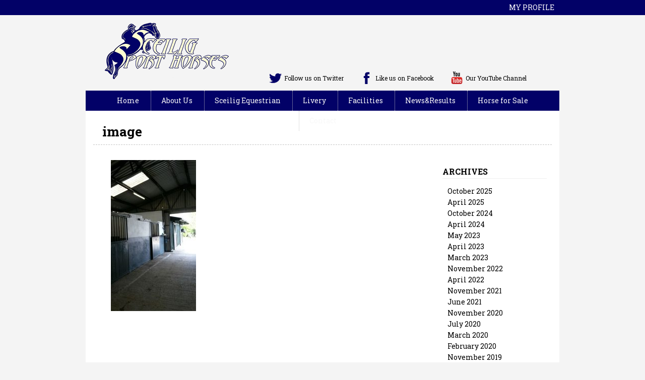

--- FILE ---
content_type: text/html; charset=UTF-8
request_url: http://sceiligsporthorses.com/image-21/
body_size: 15489
content:
<!doctype html>
<html lang="en">
<head>
	<meta charset="utf-8" />


	
	
	<link href='http://fonts.googleapis.com/css?family=Roboto+Slab:400,700,300,100' rel='stylesheet' type='text/css'>
	<link rel="stylesheet" href="http://sceiligsporthorses.com/wp-content/themes/sceiligsporthorses/style.css?v=20260128" type="text/css" media="screen" />

	<script type="text/javascript" src="http://sceiligsporthorses.com/wp-content/themes/sceiligsporthorses/js/html5.js"></script>
	<!--[if (lt IE 9)]>
		<script type="text/javascript" src="http://sceiligsporthorses.com/wp-content/themes/sceiligsporthorses/js/ie.js"></script>
	<![endif]-->
	
	
<!-- This site is optimized with the Yoast SEO plugin v3.2.5 - https://yoast.com/wordpress/plugins/seo/ -->
<title>image | Sceilig Sport Horses</title>
<meta name="description" content="Main Barn looking out side"/>
<meta name="robots" content="noodp"/>
<link rel="canonical" href="http://sceiligsporthorses.com/image-21/" />
<meta property="og:locale" content="en_US" />
<meta property="og:type" content="article" />
<meta property="og:title" content="image | Sceilig Sport Horses" />
<meta property="og:description" content="Main Barn looking out side" />
<meta property="og:url" content="http://sceiligsporthorses.com/image-21/" />
<meta property="og:site_name" content="Sceilig Sport Horses" />
<meta property="og:image" content="http://sceiligsporthorses.com/wp-content/uploads/2016/05/image-4.jpeg" />
<!-- / Yoast SEO plugin. -->

<link rel='dns-prefetch' href='//s.w.org' />
		<script type="text/javascript">
			window._wpemojiSettings = {"baseUrl":"https:\/\/s.w.org\/images\/core\/emoji\/11.2.0\/72x72\/","ext":".png","svgUrl":"https:\/\/s.w.org\/images\/core\/emoji\/11.2.0\/svg\/","svgExt":".svg","source":{"concatemoji":"http:\/\/sceiligsporthorses.com\/wp-includes\/js\/wp-emoji-release.min.js?ver=5.1.16"}};
			!function(e,a,t){var n,r,o,i=a.createElement("canvas"),p=i.getContext&&i.getContext("2d");function s(e,t){var a=String.fromCharCode;p.clearRect(0,0,i.width,i.height),p.fillText(a.apply(this,e),0,0);e=i.toDataURL();return p.clearRect(0,0,i.width,i.height),p.fillText(a.apply(this,t),0,0),e===i.toDataURL()}function c(e){var t=a.createElement("script");t.src=e,t.defer=t.type="text/javascript",a.getElementsByTagName("head")[0].appendChild(t)}for(o=Array("flag","emoji"),t.supports={everything:!0,everythingExceptFlag:!0},r=0;r<o.length;r++)t.supports[o[r]]=function(e){if(!p||!p.fillText)return!1;switch(p.textBaseline="top",p.font="600 32px Arial",e){case"flag":return s([55356,56826,55356,56819],[55356,56826,8203,55356,56819])?!1:!s([55356,57332,56128,56423,56128,56418,56128,56421,56128,56430,56128,56423,56128,56447],[55356,57332,8203,56128,56423,8203,56128,56418,8203,56128,56421,8203,56128,56430,8203,56128,56423,8203,56128,56447]);case"emoji":return!s([55358,56760,9792,65039],[55358,56760,8203,9792,65039])}return!1}(o[r]),t.supports.everything=t.supports.everything&&t.supports[o[r]],"flag"!==o[r]&&(t.supports.everythingExceptFlag=t.supports.everythingExceptFlag&&t.supports[o[r]]);t.supports.everythingExceptFlag=t.supports.everythingExceptFlag&&!t.supports.flag,t.DOMReady=!1,t.readyCallback=function(){t.DOMReady=!0},t.supports.everything||(n=function(){t.readyCallback()},a.addEventListener?(a.addEventListener("DOMContentLoaded",n,!1),e.addEventListener("load",n,!1)):(e.attachEvent("onload",n),a.attachEvent("onreadystatechange",function(){"complete"===a.readyState&&t.readyCallback()})),(n=t.source||{}).concatemoji?c(n.concatemoji):n.wpemoji&&n.twemoji&&(c(n.twemoji),c(n.wpemoji)))}(window,document,window._wpemojiSettings);
		</script>
		<style type="text/css">
img.wp-smiley,
img.emoji {
	display: inline !important;
	border: none !important;
	box-shadow: none !important;
	height: 1em !important;
	width: 1em !important;
	margin: 0 .07em !important;
	vertical-align: -0.1em !important;
	background: none !important;
	padding: 0 !important;
}
</style>
	<link rel='stylesheet' id='wp-block-library-css'  href='http://sceiligsporthorses.com/wp-includes/css/dist/block-library/style.min.css?ver=5.1.16' type='text/css' media='all' />
<link rel='stylesheet' id='woocommerce-layout-css'  href='//sceiligsporthorses.com/wp-content/plugins/woocommerce/assets/css/woocommerce-layout.css?ver=2.6.1' type='text/css' media='all' />
<link rel='stylesheet' id='woocommerce-smallscreen-css'  href='//sceiligsporthorses.com/wp-content/plugins/woocommerce/assets/css/woocommerce-smallscreen.css?ver=2.6.1' type='text/css' media='only screen and (max-width: 768px)' />
<link rel='stylesheet' id='woocommerce-general-css'  href='//sceiligsporthorses.com/wp-content/plugins/woocommerce/assets/css/woocommerce.css?ver=2.6.1' type='text/css' media='all' />
<script type='text/javascript' src='http://sceiligsporthorses.com/wp-includes/js/jquery/jquery.js?ver=1.12.4'></script>
<script type='text/javascript' src='http://sceiligsporthorses.com/wp-includes/js/jquery/jquery-migrate.min.js?ver=1.4.1'></script>
<link rel='https://api.w.org/' href='http://sceiligsporthorses.com/wp-json/' />
<meta name="generator" content="WordPress 5.1.16" />
<meta name="generator" content="WooCommerce 2.6.1" />
<link rel='shortlink' href='http://sceiligsporthorses.com/?p=196' />
<link rel="alternate" type="application/json+oembed" href="http://sceiligsporthorses.com/wp-json/oembed/1.0/embed?url=http%3A%2F%2Fsceiligsporthorses.com%2Fimage-21%2F" />
<link rel="alternate" type="text/xml+oembed" href="http://sceiligsporthorses.com/wp-json/oembed/1.0/embed?url=http%3A%2F%2Fsceiligsporthorses.com%2Fimage-21%2F&#038;format=xml" />
<link rel="icon" href="http://sceiligsporthorses.com/wp-content/uploads/2019/11/cropped-1398-32x32.jpg" sizes="32x32" />
<link rel="icon" href="http://sceiligsporthorses.com/wp-content/uploads/2019/11/cropped-1398-192x192.jpg" sizes="192x192" />
<link rel="apple-touch-icon-precomposed" href="http://sceiligsporthorses.com/wp-content/uploads/2019/11/cropped-1398-180x180.jpg" />
<meta name="msapplication-TileImage" content="http://sceiligsporthorses.com/wp-content/uploads/2019/11/cropped-1398-270x270.jpg" />

</head>

<body class="image-21">
	<div id="fb-root"></div>
	<script>(function(d, s, id) {
	  var js, fjs = d.getElementsByTagName(s)[0];
	  if (d.getElementById(id)) return;
	  js = d.createElement(s); js.id = id;
	  js.src = "//connect.facebook.net/en_EN/sdk.js#xfbml=1&version=v2.3";
	  fjs.parentNode.insertBefore(js, fjs);
	}(document, 'script', 'facebook-jssdk'));</script>
	
	<div class="my-profile-widget">
		<div class="container">
			<a href="http://sceiligsporthorses.com/my-profile/">My profile</a>
		</div>
	</div>
	
	<div class="container">
		
		<header id="header">
			<div class="row">
				<div class="col-xs-6 col-lg-4">
					<h1>
						<a href="http://sceiligsporthorses.com/" title="Sceilig Sport Horses">
							<img src="http://sceiligsporthorses.com/wp-content/themes/sceiligsporthorses/images/logo.png" alt="Sceilig Sport Horses" />
						</a>
					</h1>
				</div>
				<div class="col-xs-6 col-lg-8">
					<ul>
						<li><a href="https://twitter.com/kilianbrowne">Follow us on Twitter</a></li>
						<li><a href="https://www.facebook.com/pages/Sceilig-Sport-Horses/148031868552595">Like us on Facebook</a></li>
						<li><a href="https://www.youtube.com/channel/UCIu1iEDjHp-nRSyIePH_qFQ">Our YouTube Channel</a></li>
					</ul>
				</div>
			</div>
		</header>
	
		<div id="menu">
			<nav id="nav">
				<span class="menu-bars"></span>
				<ul id="menu-header"><li><a href="http://sceiligsporthorses.com/">Home</a></li>
<li><a href="http://sceiligsporthorses.com/about-us/">About Us</a></li>
<li><a href="http://sceiligsporthorses.com/events/">Sceilig Equestrian</a></li>
<li><a href="http://sceiligsporthorses.com/livery/">Livery</a></li>
<li><a href="http://sceiligsporthorses.com/facilities/">Facilities</a></li>
<li><a href="http://sceiligsporthorses.com/news-results/">News&#038;Results</a></li>
<li><a href="http://sceiligsporthorses.com/horses-for-sale/">Horse for Sale</a></li>
<li><a href="http://sceiligsporthorses.com/contact/">Contact</a></li>
</ul>			</nav>
		</div>
	
		<section id="main">	<header class="page-header">
		<h2>image</h2>
	</header>
	<div class="row">
		<div class="col-xs-12 col-lg-9">
			<article class="post post-single">
				<div class="clearfix">
					<p class="attachment"><a href='http://sceiligsporthorses.com/wp-content/uploads/2016/05/image-4.jpeg'><img width="169" height="300" src="http://sceiligsporthorses.com/wp-content/uploads/2016/05/image-4-169x300.jpeg" class="attachment-medium size-medium" alt="" srcset="http://sceiligsporthorses.com/wp-content/uploads/2016/05/image-4-169x300.jpeg 169w, http://sceiligsporthorses.com/wp-content/uploads/2016/05/image-4-768x1365.jpeg 768w, http://sceiligsporthorses.com/wp-content/uploads/2016/05/image-4-576x1024.jpeg 576w, http://sceiligsporthorses.com/wp-content/uploads/2016/05/image-4.jpeg 900w" sizes="(max-width: 169px) 100vw, 169px" /></a></p>
				</div>
			</article>
		</div>
		<div class="col-xs-12 col-lg-3">
			<aside>
				<aside><h5>Archives</h5>		<ul>
				<li><a href='http://sceiligsporthorses.com/2025/10/'>October 2025</a></li>
	<li><a href='http://sceiligsporthorses.com/2025/04/'>April 2025</a></li>
	<li><a href='http://sceiligsporthorses.com/2024/10/'>October 2024</a></li>
	<li><a href='http://sceiligsporthorses.com/2024/04/'>April 2024</a></li>
	<li><a href='http://sceiligsporthorses.com/2023/05/'>May 2023</a></li>
	<li><a href='http://sceiligsporthorses.com/2023/04/'>April 2023</a></li>
	<li><a href='http://sceiligsporthorses.com/2023/03/'>March 2023</a></li>
	<li><a href='http://sceiligsporthorses.com/2022/11/'>November 2022</a></li>
	<li><a href='http://sceiligsporthorses.com/2022/04/'>April 2022</a></li>
	<li><a href='http://sceiligsporthorses.com/2021/11/'>November 2021</a></li>
	<li><a href='http://sceiligsporthorses.com/2021/06/'>June 2021</a></li>
	<li><a href='http://sceiligsporthorses.com/2020/11/'>November 2020</a></li>
	<li><a href='http://sceiligsporthorses.com/2020/07/'>July 2020</a></li>
	<li><a href='http://sceiligsporthorses.com/2020/03/'>March 2020</a></li>
	<li><a href='http://sceiligsporthorses.com/2020/02/'>February 2020</a></li>
	<li><a href='http://sceiligsporthorses.com/2019/11/'>November 2019</a></li>
	<li><a href='http://sceiligsporthorses.com/2019/10/'>October 2019</a></li>
		</ul>
			</aside><aside><h5>Categories</h5>		<ul>
				<li class="cat-item cat-item-5"><a href="http://sceiligsporthorses.com/category/other/" >other</a>
</li>
	<li class="cat-item cat-item-6"><a href="http://sceiligsporthorses.com/category/shows/" >Shows</a>
</li>
		</ul>
			</aside>			</aside>
		</div>
	</div>

		</section><!-- /#main -->

		<footer id="footer">
			<ul id="menu-header-1"><li><a href="http://sceiligsporthorses.com/">Home</a></li>
<li><a href="http://sceiligsporthorses.com/about-us/">About Us</a></li>
<li><a href="http://sceiligsporthorses.com/events/">Sceilig Equestrian</a></li>
<li><a href="http://sceiligsporthorses.com/livery/">Livery</a></li>
<li><a href="http://sceiligsporthorses.com/facilities/">Facilities</a></li>
<li><a href="http://sceiligsporthorses.com/news-results/">News&#038;Results</a></li>
<li><a href="http://sceiligsporthorses.com/horses-for-sale/">Horse for Sale</a></li>
<li><a href="http://sceiligsporthorses.com/contact/">Contact</a></li>
</ul>			<p>Copyright &copy;2015 Sceilig Sport Horses</p>
		</footer>

	</div>
	
	<script src="http://sceiligsporthorses.com/wp-content/themes/sceiligsporthorses/js/plugins.js"></script>
	<script src="http://sceiligsporthorses.com/wp-content/themes/sceiligsporthorses/js/scripts.js"></script>
	

<!-- Google Universal Analytics for WordPress v2.4.2 -->

<script>

	(function(i,s,o,g,r,a,m){i['GoogleAnalyticsObject']=r;i[r]=i[r]||function(){
	(i[r].q=i[r].q||[]).push(arguments)},i[r].l=1*new Date();a=s.createElement(o),
	m=s.getElementsByTagName(o)[0];a.async=1;a.src=g;m.parentNode.insertBefore(a,m)
	})(window,document,'script','//www.google-analytics.com/analytics.js','ga');

	ga('create', 'UA-62848418-1', 'auto');

	ga('set', 'anonymizeIp', true);
	ga('require', 'linkid', 'linkid.js');

	ga('set', 'forceSSL', true);
	ga('send', 'pageview');

</script>
<!-- Google Universal Analytics for WordPress v2.4.2 - https://wordpress.org/plugins/google-universal-analytics -->


<script type="text/javascript">

	jQuery(document).ready(function(e) {
    jQuery('a').click(function(e) {
		var $this = jQuery(this);
      	var href = $this.prop('href').split('?')[0];
		var ext = href.split('.').pop();
		if ('xls,xlsx,doc,docx,ppt,pot,pptx,pdf,pub,txt,zip,rar,tar,7z,gz,exe,wma,mov,avi,wmv,wav,mp3,midi,csv,tsv,jar,psd,pdn,ai,pez,wwf,torrent,cbr'.split(',').indexOf(ext) !== -1) {		
        ga('send', 'event', 'Download', ext, href);
      }
	  if (href.toLowerCase().indexOf('mailto:') === 0) {
        ga('send', 'event', 'Mailto', href.substr(7));
      }
	  if (href.toLowerCase().indexOf('tel:') === 0) {
        ga('send', 'event', 'Phone number', href.substr(4));
      }
      if ((this.protocol === 'http:' || this.protocol === 'https:') && this.hostname.indexOf(document.location.hostname) === -1) {
        ga('send', 'event', 'Outbound', this.hostname, this.pathname);
      }
	});
});

</script>

<script type='text/javascript' src='http://sceiligsporthorses.com/wp-content/plugins/contact-form-7/includes/js/jquery.form.min.js?ver=3.51.0-2014.06.20'></script>
<script type='text/javascript'>
/* <![CDATA[ */
var _wpcf7 = {"loaderUrl":"http:\/\/sceiligsporthorses.com\/wp-content\/plugins\/contact-form-7\/images\/ajax-loader.gif","recaptchaEmpty":"Please verify that you are not a robot.","sending":"Sending ..."};
/* ]]> */
</script>
<script type='text/javascript' src='http://sceiligsporthorses.com/wp-content/plugins/contact-form-7/includes/js/scripts.js?ver=4.4.2'></script>
<script type='text/javascript'>
/* <![CDATA[ */
var wc_add_to_cart_params = {"ajax_url":"\/wp-admin\/admin-ajax.php","wc_ajax_url":"\/image-21\/?wc-ajax=%%endpoint%%","i18n_view_cart":"View Cart","cart_url":"http:\/\/sceiligsporthorses.com\/?page_id=247","is_cart":"","cart_redirect_after_add":"no"};
/* ]]> */
</script>
<script type='text/javascript' src='//sceiligsporthorses.com/wp-content/plugins/woocommerce/assets/js/frontend/add-to-cart.min.js?ver=2.6.1'></script>
<script type='text/javascript' src='//sceiligsporthorses.com/wp-content/plugins/woocommerce/assets/js/jquery-blockui/jquery.blockUI.min.js?ver=2.70'></script>
<script type='text/javascript'>
/* <![CDATA[ */
var woocommerce_params = {"ajax_url":"\/wp-admin\/admin-ajax.php","wc_ajax_url":"\/image-21\/?wc-ajax=%%endpoint%%"};
/* ]]> */
</script>
<script type='text/javascript' src='//sceiligsporthorses.com/wp-content/plugins/woocommerce/assets/js/frontend/woocommerce.min.js?ver=2.6.1'></script>
<script type='text/javascript' src='//sceiligsporthorses.com/wp-content/plugins/woocommerce/assets/js/jquery-cookie/jquery.cookie.min.js?ver=1.4.1'></script>
<script type='text/javascript'>
/* <![CDATA[ */
var wc_cart_fragments_params = {"ajax_url":"\/wp-admin\/admin-ajax.php","wc_ajax_url":"\/image-21\/?wc-ajax=%%endpoint%%","fragment_name":"wc_fragments"};
/* ]]> */
</script>
<script type='text/javascript' src='//sceiligsporthorses.com/wp-content/plugins/woocommerce/assets/js/frontend/cart-fragments.min.js?ver=2.6.1'></script>
<script type='text/javascript' src='http://sceiligsporthorses.com/wp-includes/js/wp-embed.min.js?ver=5.1.16'></script>

</body>
</html>

--- FILE ---
content_type: text/css
request_url: http://sceiligsporthorses.com/wp-content/themes/sceiligsporthorses/style.css?v=20260128
body_size: 30634
content:
/*
	Theme Name: Sceilig Sport Horses
	Version: 1.0
*/
/* ---------------------------
	Reset
--------------------------- */
*,
*:before,
*:after {
  	-webkit-box-sizing: border-box;
  	-moz-box-sizing: border-box;
  	box-sizing: border-box;
}
abbr, address, article, aside, audio, b, blockquote, body, canvas,
caption, cite, code, dd, del, details, dfn, div, dl, dt, em, fieldset,
figcaption, figure, footer, form, h1, h2, h3, h4, h5, h6, header, hgroup,
html, i, iframe, img, ins, kbd, label, legend, li, mark, menu, nav,
object, ol, p, pre, q, samp, section, small, span, strong, sub, summary,
sup, table, tbody, td, tfoot, th, thead, time, tr, ul, var, video { margin: 0; padding: 0; border: 0; font-size: 100%; vertical-align: baseline; background-color: transparent; }
article, aside, canvas, details, figcaption, figure, footer, header, hgroup, menu, nav, section, summary { display: block; }
address, cite, q, dfn { font-style: normal; }
h1, h2, h3, h4, h5, h6 { font-weight: bold; line-height:1; }
a, ins, del { text-decoration:none }
q, blockquote { quotes: none; }
th, td {  vertical-align: top; }
th { text-align: left; }
nav li { display:inline-block; list-style:none; }
img { display:inline-block; max-width:100%; height:auto; }
button,input,select,textarea{margin:0;font-size:100%;vertical-align:middle;}
button,input{*overflow:visible;line-height:normal;}
button::-moz-focus-inner,input::-moz-focus-inner{padding:0;border:0;}
button,html input[type="button"],input[type="reset"],input[type="submit"]{-webkit-appearance:button;cursor:pointer;}
textarea{overflow:auto;vertical-align:top;}
label,input,button,select,textarea{font-size:14px;font-weight:normal;line-height:30px;}
input,button,select,textarea{font-family:'Roboto Slab', serif;}
label{display:block;margin-bottom:5px;line-height: 20px;}
select,textarea,input[type="text"],input[type="password"],input[type="datetime"],input[type="datetime-local"],input[type="date"],input[type="month"],input[type="time"],input[type="week"],input[type="number"],input[type="email"],input[type="url"],input[type="search"],input[type="tel"],input[type="color"],.uneditable-input{display:inline-block;height:30px;padding:5px;font-size:14px;line-height:1;color:#555555;vertical-align:middle;width:100%;}
textarea{height:auto;padding:4px 6px;}
textarea,input[type="text"],input[type="password"],input[type="datetime"],input[type="datetime-local"],input[type="date"],input[type="month"],input[type="time"],input[type="week"],input[type="number"],input[type="email"],input[type="url"],input[type="search"],input[type="tel"],input[type="color"],.uneditable-input{background-color:#ffffff;border:1px solid #cccccc;-webkit-box-shadow:inset 0 1px 1px rgba(0, 0, 0, 0.075);-moz-box-shadow:inset 0 1px 1px rgba(0, 0, 0, 0.075);box-shadow:inset 0 1px 1px rgba(0, 0, 0, 0.075);-webkit-transition:border linear .2s, box-shadow linear .2s;-moz-transition:border linear .2s, box-shadow linear .2s;-o-transition:border linear .2s, box-shadow linear .2s;transition:border linear .2s, box-shadow linear .2s;}textarea:focus,input[type="text"]:focus,input[type="password"]:focus,input[type="datetime"]:focus,input[type="datef-local"]:focus,input[type="date"]:focus,input[type="month"]:focus,input[type="time"]:focus,input[type="week"]:focus,input[type="number"]:focus,input[type="email"]:focus,input[type="url"]:focus,input[type="search"]:focus,input[type="tel"]:focus,input[type="color"]:focus,.uneditable-input:focus{border-color:rgba(82, 168, 236, 0.8);outline:0;outline:thin dotted \9;-webkit-box-shadow:inset 0 1px 1px rgba(0,0,0,.075), 0 0 8px rgba(82,168,236,.6);-moz-box-shadow:inset 0 1px 1px rgba(0,0,0,.075), 0 0 8px rgba(82,168,236,.6);box-shadow:inset 0 1px 1px rgba(0,0,0,.075), 0 0 8px rgba(82,168,236,.6);}
input[type="radio"],input[type="checkbox"]{margin:5px 0 0;*margin-top:0;margin-top:1px \9;line-height:normal;cursor:pointer;}
input[type="file"],input[type="image"],input[type="submit"],input[type="reset"],input[type="button"],input[type="radio"],input[type="checkbox"]{width:auto;}
input[type="submit"] { border: none; }
select,input[type="file"]{height:30px;*margin-top:4px;line-height:1;}
select{border:1px solid #cccccc;background-color:#ffffff;}
select[multiple],select[size]{height:auto;}
select:focus,input[type="file"]:focus,input[type="radio"]:focus,input[type="checkbox"]:focus{outline:thin dotted #333;outline:5px auto -webkit-focus-ring-color;outline-offset:-2px;}


/* -------------------- 
	General
-------------------- */
html {
    -webkit-text-size-adjust: none;
	overflow-y: scroll;
}
body {
    background: #F4F4F4;
    color: #000;
    font: normal 14px/20px karma, georgia, sans-serif;
	font-family:'Roboto Slab', serif;
}
a {
	color: #000;
}
p {
    margin: 0;
    padding: 0 0 15px;
	text-align: justify;
}
table { 
	margin-bottom: 30px;
	border-collapse:collapse;
	width: 100%;
}
caption {
	padding: 10px;
	background: #FF277C;
	color: #fff;
}
tr {
	border-bottom: 1px solid #eee;
}
tr:hover td {
	background: #f9f9f9;
}
th {
	background: #eee;
}
th,
td {
	padding: 5px 5px 5px 15px;
}
article ul,
article ol {
	padding:0 0 0 25px;
}
h1 {
	padding: 0 0 10px;
	font-size: 26px;
	line-height: 32px;
}
h2 {
	padding: 10px 0;
	font-size: 22px;
	line-height: 26px;
	position: absolute;
	top: 210px;
}
h3 {
	padding: 0 0 20px;
	font-size: 18px;
	line-height: 24px;
}
h4,
h5 {
	padding: 10px 0;
	font-size: 16px;
	line-height: 22px;
}
hr {
	outline : none;
	height: 1px;
	border: 0;
	background: #ccc;
	margin: 20px 0;
	display: block;
}
aside h5 {
	text-transform: uppercase;
	line-height: 1;
	margin-bottom: 15px;
	padding: 30px 0 5px 0;
	border-bottom: 1px solid #eee;
}
aside ul {
	padding: 0;
}
aside li {
	display: block;
	margin-bottom: 2px;
}
aside li:last-child {
	margin-bottom: 0;
}
aside li a {
	display: block;
	padding: 0 10px;
}
aside li a:hover,
aside .active a {
	
}
iframe {
	/*max-width: 100%;*/
	display: block;
	max-width: 250px;
	margin: 0 0 0 10px;
	margin-bottom: 30px;
}


/* -------------------- 
	Layout
-------------------- */
#header {
	background: #F4F4F4;
	padding: 15px 25px;
}
#header h1 {
	padding: 0;
}
#header h1 img{
	width: 250px;
}
#header ul {
	margin-top: 100px;
	text-align: right;
}
#header ul li{
	position: relative;
	display: inline-block;
}
#header ul a{
	font-size: 12px;
	padding: 5px 30px;
	background-image: url(./images/icons.png);
	background-repeat: no-repeat;
	background-size: 25px 208px;
	
}
#header ul a:hover{
	color: #7B7B7B;
}
#header ul li:nth-child(1) a{
	background-position: 0px -130px;
}
#header ul li:nth-child(1) a:hover{
	background-position: 0px -106px;
}
#header ul li:nth-child(2) a{
	background-position: 0px -81px;
}
#header ul li:nth-child(2) a:hover{
	background-position: 0px -53px;
}
#header ul li:nth-child(3) a{
	/*background-position: 0px -183px;*/
	background-image: url(./images/youtube-red.png);
	background-repeat: no-repeat;
	background-size: 25px 25px;
}
#header ul li:hover:nth-child(3) a:hover{
	/*background-position: 0px -155px;*/
	background-image: url(./images/youtube-red.png);
	background-repeat: no-repeat;
	background-size: 25px 24px;
	background-position: 0px 1px;
}


#nav {
	text-align: center;
	background-color: #020167;
	height: 40px;
}
.home #nav{
	margin-bottom: 0;
}
.home iframe {
	width: 100%;
	max-width: 100%;
	height: 100%;
}
#nav li{
	border-left: 1px dotted #c4c4c4;
}
#nav li:first-child{
	border: none;
}
#nav a{
	line-height: 40px;
	color: #F8F8F8;
	padding: 0 20px;
	display: block;
}
#nav li:hover > a, #nav li.active > a {
	color: #FFFECE;
}
#nav li.active a:after {
	position: absolute;
	bottom: 0;
	right: 0;
	display: block;
	width: 100%;
	content: '';
	height: 4px;
}
#nav ul li a:hover ul{
	display: block;
	top: 75px;
}
#nav ul ul {
	position:absolute;
	left: 0;
	padding-top: 6px;
	top: 50px;
	z-index: 9999;
	display:none;
	width: 250px;
}
#nav ul ul:after {
	content: ' ';
	position: absolute;
	top: 1px;
	left: 30px;	
	display: block;
	width: 0; 
	height: 0; 
	border-left: 5px solid transparent;
	border-right: 5px solid transparent;
	border-bottom: 5px solid #efefef;
}
#nav ul ul li {
	display: block;
}
#nav ul ul a {
	padding: 0 15px;	
	border-bottom: 1px solid #ddd;
	background:#efefef;
}
#nav ul ul a:hover {
	background: #fafafa;
}

#main {
	min-height: 450px;
	padding: 15px;
	padding-bottom: 80px;
	background: #ffffff;
}

#footer {
	background-image: url(images/footer-logo.png);
	background-repeat: no-repeat;
	background-size: 20%;
	background-position: 20px 20px;
	margin-top: 10px;
	color: #fff;
	background-color: #020167;
	padding: 20px;
	height: 200px;
}
#footer ul{
	padding: 10px 20px;
	padding-left: 30%;
	position: relative;
	list-style-type: none;
}
#footer ul::after{
	margin-top: 15px;
	margin-bottom: 15px;
	display: block;
	width: 100%;
	content: '';
	height: 1px;
	background: rgb(227, 226, 255);
}
#footer ul li{
	border-left: 1px dotted #c4c4c4;
	display: inline-block;
}
#footer ul li:first-child{
	border-left: none;
}
#footer ul ul{
	list-style: none;
}
#footer ul ul li{
	display: inline-block;
}
#footer ul a{
	display: block;
	color: #fff;
	margin: 0 4px;
	font-size: 13px;
}
#footer ul li:hover > a, #footer ul li.active > a {
	color: #FFFECE;
}
#footer p{
	padding: 0 20px;
	padding-left: 31%;
	position: relative;
	font-size: 12px;
}

/* -------------------- 
	Specific
-------------------- */


.alert {
	font-family: 'Roboto Slab', serif;
	text-align:left;
	padding: 15px 20px;
	border-left: 10px solid #eee;
	font-size: 16px;
	line-height: 20px;
	background:#fafafa;
	position:relative;
	z-index:9999;
	margin-bottom: 15px;
}
.alert-error {
	background-color: #fcf2f2;
	border-color: #b94a48;
	color:#b94a48;
}
.alert-warning {
	color: #c09853;
	background-color: #fefbed;
	border-color: #c09853;
}
.alert-info {
	background-color: #f0f7fd;
	border-color: #d0e3f0;
}
.alert-success {
	color: #468847;
	background-color: #dff0d8;
	border-color: #468847;
}                 
.alert h5 {
	color:inherit;
	font-weight:bold;
	font-size:16px;
	padding: 10px 0 5px;
	margin: 0;
}
.alert ul {
	padding: 5px 0 5px 20px;
}
.alert p {
	padding: 10px 0;
	margin: 0;
}
.alert-cookies {
	margin:0;
	padding-right:50px;
}
.alert .close {
	position:absolute;
	top:50%;
	right:15px;
	line-height:26px;
	font-size:30px;
	margin-top:-15px;
}

.hidden {
	display: none;
}

.clearfix:before,
.clearfix:after {
    content: "\0020";
    display: block;
    height: 0;
    visibility: hidden;
}
.clearfix:after {
    clear: both
}
.clearfix {
    zoom: 1
}

.prev,
.next {
    max-width: 49%
}
.aligncenter {
	text-align: center;
	margin-left: auto;
	margin-right: auto;
}
.prev,
.alignleft {
    float: left;
    text-align: left;
}
.next,
.alignright {
    float: right;
    text-align: right;
}
.alignleft {
    margin: 0 25px 15px 0
}
.alignright {
    margin: 0 0 15px 25px
}
.wp-caption {
	font-size: 12px;
	font-style: italic;
	color: #999;
	width: auto;
}
.col-lg-4 .wp-caption {
	max-width: 100%;
}
img.alignright,
img.alignleft {
	border: 4px solid #eee;	
}

.btn {
	border: none;
	text-decoration: none;
	background: #fff;
	color: #8e4e85;
	display: inline-block;
	padding: 0 30px;
	line-height: 30px;
}
.btn:hover {
	background: #8e4e85;
	color: #fff;
}

.pagination {
	text-align: center;
	font-size: 0;
	padding: 30px 0;
}
.pagination li {
	margin-right: 5px;
	margin-bottom: 5px;
	list-style: none;
	display: inline-block;
}
.pagination a {
	display: block;
	text-align: center;
	text-decoration: none;
	font-size: 14px;
	line-height: 35px;
	padding: 0 14px;
	background: #ccc;
	color: #fff;
}
.pagination .controls a {
	padding: 0 10px;
	width: auto;
}
.pagination a:hover,
.pagination .active a {
	background: #da0000;
}

.page-header {
	font-size: 26px;
	line-height: 30px;
	padding: 10px 0;
	margin-bottom: 15px;
	border-bottom: 1px dashed #c4c4c4;
}
.page-header h2 {
	padding: 0;
	margin-left: 18px;
	font-size: 26px;
	line-height: 32px;
	position:static;
}
.hero-image {
	font-size: 20px;
	height: 200px;
	position: relative;
}

.post-listing {
	padding: 25px;
	border-bottom: 2px dotted #ddd;
}
.post-listing h3 {
	padding: 0;
	font-size: 18px;
}
.post-listing h3 a {
	color: #1f1954;
}
.post-listing a:hover {
	text-decoration: underline;
}
.post-thumb .thumb {
	display: block;
	float: left;
	width: 220px;
	max-height: 150px;
	overflow: hidden;
	margin-right: 5px;
	margin-bottom: 5px;
}
.menu-bars {
	margin: 0 auto;
    display: none;
    width: 100%;
    height: 40px;
    background: url(images/mobile-menu-icon-open.png) center no-repeat;
    cursor: pointer;
}
#menu.active .menu-bars {
    background-image: url(images/mobile-menu-icon-close.png);
}

#menu.active ul {
    display: block
}


/* Pages */
/* Home */

body > section#main > .row.aft-intro{
	padding-top: 40px;
}

.home .last-horses{
	background-color: #020167;
	height: 270px;
}
.home .last-horses a{
	padding: 15px 0 0 0;
}
.home .last-horses a:hover{
	background-color: #020167;
	-webkit-box-shadow: none;
	-moz-box-shadow: none;
	box-shadow: none;
	text-decoration: underline;
}
.home .last-horse a{
	padding: 0;
	display: block;
	height: 74px;
	margin-left: 0;
}
.home .last-horse a:hover{
	background-color: #2C2B7C;
}
.home .last-horses h2{
	font-size: 28px;
	position: relative;
	display: block;
	top: 0;
}
.home .last-horse h3{
	margin-left: 74px;
	padding-top: 15px;
	margin-left: 85px;
}
.home .last-horses img{
	float: left;
	height: 74px;
	width: 74px;
}
.home .last-horse{
    border: 1px solid #ECECBD;
    margin: 15px 25px 5px 26px;
}

.aft-intro a{
	padding-top: 30px; */
	/* padding-left: 20px; */
	padding: 20px 0;
	display: block;
	/* border: 1px solid #020166; */
	/* text-align: center; */
	margin-left: 26px;
	font-size: 25px;
	background-color: #020167;
	color: #FFFFFF;
}
.aft-intro a:hover{
	-webkit-box-shadow: 0px 0px 23px 0px rgba(50, 50, 50, 0.75);
	-moz-box-shadow:    0px 0px 23px 0px rgba(50, 50, 50, 0.75);
	box-shadow:         0px 0px 23px 0px rgba(50, 50, 50, 0.75);
	background-color: #494949;
}

/*.horses-for-sale #main img{
	width: 250px;
	height: 300px;
	/* margin: 11px 0 0 10px; */
	margin-top: 0;
	margin-left: 10px;
	margin-bottom: 30px;
}*/
.horses-for-sale #main .content{
	margin-bottom: 15px;
}
.horses-for-sale #main article {
	padding-bottom: 30px;
	margin-bottom: 30px;
	border-bottom: 1px dotted #ccc;
}

.livery article{
	margin-bottom: 20px;
	padding: 0 20px;
}

.sponsors article{
	padding: 15px 0px 20px 25px;
}
.sponsors #main img{
	max-width: 250px;
	max-height: 250px;
}

.post-single{
	padding: 15px 0px 20px 25px;
}

.content{
	padding: 0 20px;
	text-align: justify;
}

.namedata{
	border: 1px solid #ccc;
	padding: 15px;
}
.horse-listing .btn {
	display: block;
	padding: 7px 15px;
	background: #020167;
	color: #fff;
	font-size: 14px;
	line-height: 14px;
}

.single-horse img {
	margin: 0;
	width: 100%;
	height: auto;
}
.horse-details ul {
	padding: 15px;
	margin: 0;
	background: #f7f7f7;
}
.horse-details li {
	display: block;
	padding: 7px 0;
	border-bottom: 1px solid #ddd;
}
.horse-details li:last-child {
	border: 0;
}
.single-horse h5 {
	margin-bottom: 15px;
	padding: 7px 14px;
	background: #020167;
	color: #fff;
}
.single-horse .horse-details h5 {
	margin: 0;
}
.entryBlock h2 {
	top: 0;
	position: relative;
}
.tooltipster-base {
	margin-left: -222px;
	margin-top: -2px;
}
body.booked-noScroll {
	position: relative !important;
}
.my-profile-widget {
	position: relative;
	top: 0px;
	right: 0px;
	left: 0px;
	height: 30px;
	padding: 5px;
	background: #020167;
}
.my-profile-widget a {
	padding: 0 10px;
	text-transform: uppercase;
	color: #fff;
	display: block;
	float: right;
}
.my-profile-widget a:hover {
	text-decoration: underline;
}


/* -------------------- 
	Grid
-------------------- */
.container {
	max-width: 960px;
	margin: 0 auto;
	position: relative;
}
.clearfix::before, .container::before, .row::before, .clearfix::after, .container::after, .row::after {
  content: "";
  display: table;
}

.clearfix::after, .container::after, .row::after {
  clear: both;
}

.col-xs-1, .col-xs-2, .col-xs-3, .col-xs-4, .col-xs-5, .col-xs-6, .col-xs-7, .col-xs-8, .col-xs-9, .col-xs-10, .col-xs-11, .col-xs-12, .col-sm-1, .col-sm-2, .col-sm-3, .col-sm-4, .col-sm-5, .col-sm-6, .col-sm-7, .col-sm-8, .col-sm-9, .col-sm-10, .col-sm-11, .col-sm-12, .col-md-1, .col-md-2, .col-md-3, .col-md-4, .col-md-5, .col-md-6, .col-md-7, .col-md-8, .col-md-9, .col-md-10, .col-md-11, .col-md-12, .col-lg-1, .col-lg-2, .col-lg-3, .col-lg-4, .col-lg-5, .col-lg-6, .col-lg-7, .col-lg-8, .col-lg-9, .col-lg-10, .col-lg-11, .col-lg-12, .col-xl-1, .col-xl-2, .col-xl-3, .col-xl-4, .col-xl-5, .col-xl-6, .col-xl-7, .col-xl-8, .col-xl-9, .col-xl-10, .col-xl-11, .col-xl-12 {
  float: left;
  padding: 0;
}
.row-colapsed {
  	margin-left: 0px;
	margin-right: 0px;
}
div [class^=col] {
	padding: 0 10px;
}
.home div [class^=col] {
	padding: 0;
}
.row-colapsed .col-lg-2,
.row-colapsed .col-lg-3,
.row-colapsed .col-lg-4,
.row-colapsed .col-lg-8 {
  	padding: 0 5px;
}

@media (min-width: 544px) {
  .container {
    max-width: 576px;
  }
}

@media (min-width: 768px) {
  .container {
    max-width: 720px;
  }
}

@media (min-width: 992px) {
  .container {
    max-width: 940px;
  }
}

.col-xs-1 {
  width: 8.33333%;
}

.col-xs-2 {
  width: 16.66667%;
}

.col-xs-3 {
  width: 25%;
}

.col-xs-4 {
  width: 33.33333%;
}

.col-xs-5 {
  width: 41.66667%;
}

.col-xs-6 {
  width: 50%;
}

.col-xs-7 {
  width: 58.33333%;
}

.col-xs-8 {
  width: 66.66667%;
}

.col-xs-9 {
  width: 75%;
}

.col-xs-10 {
  width: 83.33333%;
}

.col-xs-11 {
  width: 91.66667%;
}

.col-xs-12 {
  width: 100%;
}

@media (min-width: 544px) {
  .col-sm-1 {
    width: 8.33333%;
  }
  .col-sm-2 {
    width: 16.66667%;
  }
  .col-sm-3 {
    width: 25%;
  }
  .col-sm-4 {
    width: 33.33333%;
  }
  .col-sm-5 {
    width: 41.66667%;
  }
  .col-sm-6 {
    width: 50%;
  }
  .col-sm-7 {
    width: 58.33333%;
  }
  .col-sm-8 {
    width: 66.66667%;
  }
  .col-sm-9 {
    width: 75%;
  }
  .col-sm-10 {
    width: 83.33333%;
  }
  .col-sm-11 {
    width: 91.66667%;
  }
  .col-sm-12 {
    width: 100%;
  }
}

@media (min-width: 768px) {
  .col-md-1 {
    width: 8.33333%;
  }
  .col-md-2 {
    width: 16.66667%;
  }
  .col-md-3 {
    width: 25%;
  }
  .col-md-4 {
    width: 33.33333%;
  }
  .col-md-5 {
    width: 41.66667%;
  }
  .col-md-6 {
    width: 50%;
  }
  .col-md-7 {
    width: 58.33333%;
  }
  .col-md-8 {
    width: 66.66667%;
  }
  .col-md-9 {
    width: 75%;
  }
  .col-md-10 {
    width: 83.33333%;
  }
  .col-md-11 {
    width: 91.66667%;
  }
  .col-md-12 {
    width: 100%;
  }
}

@media (min-width: 992px) {
  .col-lg-1 {
    width: 8.33333%;
  }
  .col-lg-2 {
    width: 16.66667%;
  }
  .col-lg-3 {
    width: 25%;
  }
  .col-lg-4 {
    width: 33.33333%;
  }
  .col-lg-5 {
    width: 41.66667%;
  }
  .col-lg-6 {
    width: 50%;
  }
  .col-lg-7 {
    width: 58.33333%;
  }
  .col-lg-8 {
    width: 66.66667%;
  }
  .col-lg-9 {
    width: 75%;
  }
  .col-lg-10 {
    width: 83.33333%;
  }
  .col-lg-11 {
    width: 91.66667%;
  }
  .col-lg-12 {
    width: 100%;
  }
}

@media (min-width: 1200px) {
  .col-xl-1 {
    width: 8.33333%;
  }
  .col-xl-2 {
    width: 16.66667%;
  }
  .col-xl-3 {
    width: 25%;
  }
  .col-xl-4 {
    width: 33.33333%;
  }
  .col-xl-5 {
    width: 41.66667%;
  }
  .col-xl-6 {
    width: 50%;
  }
  .col-xl-7 {
    width: 58.33333%;
  }
  .col-xl-8 {
    width: 66.66667%;
  }
  .col-xl-9 {
    width: 75%;
  }
  .col-xl-10 {
    width: 83.33333%;
  }
  .col-xl-11 {
    width: 91.66667%;
  }
  .col-xl-12 {
    width: 100%;
  }
}


/* -------------------- 
	Plugins
-------------------- */


/*bx-slider*/
.intro{
	margin-top: 20px;
}
.intro #welcome{
	background: #020167;
	color: #fff;
	padding: 20px;
	height: 341px;
	margin-left: -10px;
}
.intro li {
	overflow: hidden;	
	list-style: none;	
	width: 100%;
	display:block;
}
.bx-wrapper {
	position: relative;
	padding: 0;
	*zoom: 1;
}
.bx-wrapper img {
	height: auto;
	display: block;
}
.bx-wrapper .bx-loading {
	min-height: 50px;
	background: url(images/bx_loader.gif) center center no-repeat #fff;
	height: 100%;
	width: 100%;
	position: absolute;
	top: 0;
	left: 0;
	z-index: 2000;
}
.bx-wrapper .bx-pager {
	position:absolute;
	width: 100%;
	left:0;
	bottom:10px;
	z-index:7777;
	text-align:center;
}
.bx-wrapper .bx-pager .bx-pager-item,
.bx-wrapper .bx-controls-auto .bx-controls-auto-item {
	display: inline-block;
	*zoom: 1;
	*display: inline;
}
.bx-wrapper .bx-pager.bx-default-pager a {
	background: #fff;
	text-indent: -9999px;
	display: block;
	width: 15px;
	height: 15px;
	margin: 0 2px;
	outline: 0;
	-webkit-border-radius: 100%;
	-moz-border-radius: 100%;
	border-radius: 100%;
	box-shadow: 0 0 10px #fff;
}
.bx-wrapper .bx-pager.bx-default-pager a:hover,
.bx-wrapper .bx-pager.bx-default-pager a.active {
	background: #FF277C;
}
.bx-wrapper .bx-controls-direction a {
	text-indent: -9999px;
	z-index: 9999;
	display: inline-block;
	margin: 5px 0 0 5px;
	width: 20px;
	height: 20px;
	background-repeat: no-repeat;
	background-size: 20px 20px;
	
	background-image: url(images/icons1.png);
	background-repeat: no-repeat;
	background-size: 20px 175px;
}
.bx-wrapper .bx-controls-direction a:hover {
	opacity: .6;
}
.bx-wrapper .bx-prev {
	background-position: 0 0;
}
.bx-wrapper .bx-next {
	background-position: 0 -23px;
}

/* Maps */
#map_canvas {
	margin-top: 40px;
	height: 450px;
	border: 1px solid #fff;
	width: 100%;
}
#map_canvas img {
	max-width: none;
	width: auto;
}

/*! fancyBox v2.1.5 fancyapps.com | fancyapps.com/fancybox/#license */
.fancybox-wrap,
.fancybox-skin,
.fancybox-outer,
.fancybox-inner,
.fancybox-image,
.fancybox-wrap iframe,
.fancybox-wrap object,
.fancybox-nav,
.fancybox-nav span,
.fancybox-tmp
{
	padding: 0;
	margin: 0;
	border: 0;
	outline: none;
	vertical-align: top;
}

.fancybox-wrap {
	position: absolute;
	top: 0;
	left: 0;
	z-index: 8020;
}

.fancybox-skin {
	position: relative;
	background: #f9f9f9;
	color: #444;
	text-shadow: none;
	-webkit-border-radius: 4px;
	   -moz-border-radius: 4px;
	        border-radius: 4px;
}

.fancybox-opened {
	z-index: 8030;
}

.fancybox-opened .fancybox-skin {
	-webkit-box-shadow: 0 10px 25px rgba(0, 0, 0, 0.5);
	   -moz-box-shadow: 0 10px 25px rgba(0, 0, 0, 0.5);
	        box-shadow: 0 10px 25px rgba(0, 0, 0, 0.5);
}

.fancybox-outer, .fancybox-inner {
	position: relative;
}

.fancybox-inner {
	overflow: hidden;
}

.fancybox-type-iframe .fancybox-inner {
	-webkit-overflow-scrolling: touch;
}

.fancybox-error {
	color: #444;
	font: 14px/20px "Helvetica Neue",Helvetica,Arial,sans-serif;
	margin: 0;
	padding: 15px;
	white-space: nowrap;
}

.fancybox-image, .fancybox-iframe {
	display: block;
	width: 100%;
	height: 100%;
}

.fancybox-image {
	max-width: 100%;
	max-height: 100%;
}

#fancybox-loading, .fancybox-close, .fancybox-prev span, .fancybox-next span {
	background-image: url('images/fancybox_sprite.png');
}

#fancybox-loading {
	position: fixed;
	top: 50%;
	left: 50%;
	margin-top: -22px;
	margin-left: -22px;
	background-position: 0 -108px;
	opacity: 0.8;
	cursor: pointer;
	z-index: 8060;
}

#fancybox-loading div {
	width: 44px;
	height: 44px;
	background: url('images/fancybox_loading.gif') center center no-repeat;
}

.fancybox-close {
	position: absolute;
	top: -18px;
	right: -18px;
	width: 36px;
	height: 36px;
	cursor: pointer;
	z-index: 8040;
}

.fancybox-nav {
	position: absolute;
	top: 0;
	width: 40%;
	height: 100%;
	cursor: pointer;
	text-decoration: none;
	background: transparent url('images/blank.gif'); /* helps IE */
	-webkit-tap-highlight-color: rgba(0,0,0,0);
	z-index: 8040;
}

.fancybox-prev {
	left: 0;
}

.fancybox-next {
	right: 0;
}

.fancybox-nav span {
	position: absolute;
	top: 50%;
	width: 36px;
	height: 34px;
	margin-top: -18px;
	cursor: pointer;
	z-index: 8040;
	visibility: hidden;
}

.fancybox-prev span {
	left: 10px;
	background-position: 0 -36px;
}

.fancybox-next span {
	right: 10px;
	background-position: 0 -72px;
}

.fancybox-nav:hover span {
	visibility: visible;
}

.fancybox-tmp {
	position: absolute;
	top: -99999px;
	left: -99999px;
	visibility: hidden;
	max-width: 99999px;
	max-height: 99999px;
	overflow: visible !important;
}

/* Overlay helper */

.fancybox-lock {
    overflow: hidden !important;
    width: auto;
}

.fancybox-lock body {
    overflow: hidden !important;
}

.fancybox-lock-test {
    overflow-y: hidden !important;
}

.fancybox-overlay {
	position: absolute;
	top: 0;
	left: 0;
	overflow: hidden;
	display: none;
	z-index: 8010;
	background: url('images/fancybox_overlay.png');
}

.fancybox-overlay-fixed {
	position: fixed;
	bottom: 0;
	right: 0;
}

.fancybox-lock .fancybox-overlay {
	overflow: auto;
	overflow-y: scroll;
}

/* Title helper */

.fancybox-title {
	visibility: hidden;
	font: normal 13px/20px "Helvetica Neue",Helvetica,Arial,sans-serif;
	position: relative;
	text-shadow: none;
	z-index: 8050;
}

.fancybox-opened .fancybox-title {
	visibility: visible;
}

.fancybox-title-float-wrap {
	position: absolute;
	bottom: 0;
	right: 50%;
	margin-bottom: -35px;
	z-index: 8050;
	text-align: center;
}

.fancybox-title-float-wrap .child {
	display: inline-block;
	margin-right: -100%;
	padding: 2px 20px;
	background: transparent; /* Fallback for web browsers that doesn't support RGBa */
	background: rgba(0, 0, 0, 0.8);
	-webkit-border-radius: 15px;
	   -moz-border-radius: 15px;
	        border-radius: 15px;
	text-shadow: 0 1px 2px #222;
	color: #FFF;
	font-weight: bold;
	line-height: 24px;
	white-space: nowrap;
}

.fancybox-title-outside-wrap {
	position: relative;
	margin-top: 10px;
	color: #fff;
}

.fancybox-title-inside-wrap {
	padding-top: 10px;
}

.fancybox-title-over-wrap {
	position: absolute;
	bottom: 0;
	left: 0;
	color: #fff;
	padding: 10px;
	background: #000;
	background: rgba(0, 0, 0, .8);
}

/*Retina graphics!*/
@media only screen and (-webkit-min-device-pixel-ratio: 1.5),
	   only screen and (min--moz-device-pixel-ratio: 1.5),
	   only screen and (min-device-pixel-ratio: 1.5){

	#fancybox-loading, .fancybox-close, .fancybox-prev span, .fancybox-next span {
		background-image: url('images/fancybox_sprite@2x.png');
		background-size: 44px 152px; /*The size of the normal image, half the size of the hi-res image*/
	}

	#fancybox-loading div {
		background-image: url('images/fancybox_loading@2x.gif');
		background-size: 24px 24px; /*The size of the normal image, half the size of the hi-res image*/
	}
}

/* Contact Form 7 */
.wpcf7 {
	margin-right: 10%;
	float: left;
	width: 100%;
}
.wpcf7 .screen-reader-response {
	display: none;
}
.wpcf7 p { 
	position: relative; 
	padding: 0 0 5px 0;
}
.wpcf7 label {
	display: block;
	font-weight: 600;
	font-size: 13px;
	line-height: 1;
	margin-bottom: 5px;
}
.wpcf7 p strong { 
	color: #f95900; 
}
.wpcf7 .wpcf7-form-control-wrap {
	display: block;
	width: 100%;
}
.wpcf7 textarea {
	height: 120px;
}
.wpcf7 p .wpcf7-submit:hover,
.wpcf7 p .wpcf7-submit:focus {
	background: #555;
}
.wpcf7-response-output { 
	padding: 15px 5%;
	width: 100%;	
	text-align: center;
	-webkit-border-radius: 5px;
	-moz-border-radius: 5px;
	border-radius: 5px;
}
.wpcf7-mail-sent-ok { 
	background: #398f14; 
	color: #fff;
} 
.wpcf7-display-none { 
	display: none; 
} 
.wpcf7-validation-errors { 
	background: #b00; 
	color: #fff; 
} 
.wpcf7-not-valid-tip { 
	-webkit-border-radius: 0 10px 10px 10px;
	-moz-border-radius: 0 10px 10px 10px;
	border-radius: 0 10px 10px 10px;
	position: absolute;
	top: 20px;
	z-index: 100;
	display: block;
	color: #fff;
	background: #d00;
	padding: 5px 20px;
	border: none;
	right: 0px;
	width: auto;
} 
.wpcf7-not-valid-tip-no-ajax { 
	color: #f00; 
	display: block; 
} 
.ajax-loader { 
	border: none; 
	vertical-align: middle;  
	display: block; 
	float: right;
}
.wpcf7 input[type="submit"]{
	background: #020167;
	color: #fff;
	width: 100px;
}
.wpcf7 input[type="submit"]:hover{
	background: #4A4998;
	color: #fff;
	width: 100px;
}
/* --------
	Media
---------*/
@media (max-width: 550px) {
	#header h1 {
		display: inline-block;
		width: auto;
	}
	#header h1 img {
		max-width: 150px;
	}
	#header ul {
		display: inline-block;
		width: 100%;
		text-align: right;
	}
	#header ul li {
		margin: 5px;
		width: auto;
	}
	#header ul li a {
		font-size: 0px;
		padding: 13px;
	}
	.fb-page {
		display: block;
		margin: 15px auto;
	}
	.gallery-item {
		display: block;
		width: 100% !important;
	}
	.horse-listing .btn {
		max-width: 100%;
		text-align: center;
		padding: 15px 0;
	}
	.horse-listing .btn:hover {
		text-decoration: underline;
	}
}
@media (max-width:1050px) {
	aside {
		text-align: center;
	}
	.wp-caption,
	.single-horse img,
	.gallery-item img,
	.horse-listing img,
	.post-thumb .thumb img,
	.post-thumb .thumb {
		display: block;
		width: 100% !important;
	}
	#footer ul li {
		border: none;
	}
	.intro #welcome{
		margin-left: 0;
		min-height: 353px;
	}
	.intro .bx-controls-direction {
		text-align: center;
		margin: 5px 0 10px 0;
	}
	#header ul {
		display: ;
		margin-top: 0;
	}
	#header li {
		float: right;
		margin: 10px 0;
		width: 100%;
	}
	#main {
		padding: 0;
		margin: 0;
	}
	#nav {
		text-align: center;
		height: auto !important;
	}
    #nav ul,
    #nav ul ul {
        position: static
    }
    #nav ul,
    #nav ul li:hover ul {
        display: none
    }
    #nav ul,
    #nav ul ul {
        padding: 0;
        z-index: 9999;
        width: 100%
    }
    #nav,
    #nav li,
    #nav ul,
    #nav ul ul {
        width: 100%;
        margin: 0
    }
    #nav li,
    #nav li ul,
    .menu-bars {
        display: block
    }
    #nav ul ul a,
    #nav ul ul a:hover {
        background: #D3D3D3;
    }
    #nav li {
        border: 0
    }
    #nav li:nth-child(1) a,
    #nav li:nth-child(2) a {
        width: 100%
    }
    #nav {
        position: relative;
        margin-top: 0;
        z-index: 99999;
        text-align: center
    }
    #nav li {
        border-bottom: 1px solid #ccc
    }
    #nav a {
        padding: 7px 14px;
        color: #000;
        line-height: 30px;
        background: #fff
    }
	#nav li:hover > a, #nav li.active > a {
		color: red;
	}
    #nav li a:before,
    #nav ul ul {
        display: none
    }
    #nav ul ul {
        margin: 0
    }
    #nav ul ul a {
        border-bottom: 0;
        color: #333
    }
    #nav li.active a {
        color: #666;
    }
    #nav ul ul:after {
        content: ' ';
        position: absolute;
        top: 25px;
        left: 30px;
        display: block;
        width: 0;
        height: 0;
        border-left: 5px solid transparent;
        border-right: 5px solid transparent;
        border-bottom: 5px solid #D3D3D3
    }
	#nav li:first-child{
		border-bottom: 1px solid #ccc
	}
}

--- FILE ---
content_type: text/plain
request_url: https://www.google-analytics.com/j/collect?v=1&_v=j102&aip=1&a=1658918316&t=pageview&_s=1&dl=http%3A%2F%2Fsceiligsporthorses.com%2Fimage-21%2F&ul=en-us%40posix&dt=image%20%7C%20Sceilig%20Sport%20Horses&sr=1280x720&vp=1280x720&_u=aGBAAUAjAAAAACAAI~&jid=1408986552&gjid=1178908398&cid=1369709148.1769599670&tid=UA-62848418-1&_gid=1701000566.1769599670&_r=1&_slc=1&z=437674696
body_size: -288
content:
2,cG-JH7P7493J4

--- FILE ---
content_type: text/javascript
request_url: http://sceiligsporthorses.com/wp-content/themes/sceiligsporthorses/js/scripts.js
body_size: 377
content:
jQuery(document).ready(function($) {
	
	$('.bxslider').bxSlider({
		mode		: 	'fade',
		pager		: 	false,
		controls	: 	true,
		auto		: 	true,
		pause		: 	6000,
		adaptiveHeight: true
	});
	$('.menu-bars').click(function(){
		$('#menu').toggleClass('active');
	});
	$(".gallery-icon a").attr('rel', 'gallery').fancybox({
			openEffect	: 'none',
			closeEffect	: 'none'
	});
	
});

--- FILE ---
content_type: text/javascript
request_url: http://sceiligsporthorses.com/wp-content/plugins/woocommerce/assets/js/jquery-blockui/jquery.blockUI.min.js?ver=2.70
body_size: 9565
content:
/*!
 * jQuery blockUI plugin
 * Version 2.70.0-2014.11.23
 * Requires jQuery v1.7 or later
 *
 * Examples at: http://malsup.com/jquery/block/
 * Copyright (c) 2007-2013 M. Alsup
 * Dual licensed under the MIT and GPL licenses:
 * http://www.opensource.org/licenses/mit-license.php
 * http://www.gnu.org/licenses/gpl.html
 *
 * Thanks to Amir-Hossein Sobhi for some excellent contributions!
 */
!function(){"use strict";function a(a){function b(b,d){var f,p,q=b==window,r=d&&void 0!==d.message?d.message:void 0;if(d=a.extend({},a.blockUI.defaults,d||{}),!d.ignoreIfBlocked||!a(b).data("blockUI.isBlocked")){if(d.overlayCSS=a.extend({},a.blockUI.defaults.overlayCSS,d.overlayCSS||{}),f=a.extend({},a.blockUI.defaults.css,d.css||{}),d.onOverlayClick&&(d.overlayCSS.cursor="pointer"),p=a.extend({},a.blockUI.defaults.themedCSS,d.themedCSS||{}),r=void 0===r?d.message:r,q&&n&&c(window,{fadeOut:0}),r&&"string"!=typeof r&&(r.parentNode||r.jquery)){var s=r.jquery?r[0]:r,t={};a(b).data("blockUI.history",t),t.el=s,t.parent=s.parentNode,t.display=s.style.display,t.position=s.style.position,t.parent&&t.parent.removeChild(s)}a(b).data("blockUI.onUnblock",d.onUnblock);var u,v,w,x,y=d.baseZ;u=a(k||d.forceIframe?'<iframe class="blockUI" style="z-index:'+y++ +';display:none;border:none;margin:0;padding:0;position:absolute;width:100%;height:100%;top:0;left:0" src="'+d.iframeSrc+'"></iframe>':'<div class="blockUI" style="display:none"></div>'),v=a(d.theme?'<div class="blockUI blockOverlay ui-widget-overlay" style="z-index:'+y++ +';display:none"></div>':'<div class="blockUI blockOverlay" style="z-index:'+y++ +';display:none;border:none;margin:0;padding:0;width:100%;height:100%;top:0;left:0"></div>'),d.theme&&q?(x='<div class="blockUI '+d.blockMsgClass+' blockPage ui-dialog ui-widget ui-corner-all" style="z-index:'+(y+10)+';display:none;position:fixed">',d.title&&(x+='<div class="ui-widget-header ui-dialog-titlebar ui-corner-all blockTitle">'+(d.title||"&nbsp;")+"</div>"),x+='<div class="ui-widget-content ui-dialog-content"></div>',x+="</div>"):d.theme?(x='<div class="blockUI '+d.blockMsgClass+' blockElement ui-dialog ui-widget ui-corner-all" style="z-index:'+(y+10)+';display:none;position:absolute">',d.title&&(x+='<div class="ui-widget-header ui-dialog-titlebar ui-corner-all blockTitle">'+(d.title||"&nbsp;")+"</div>"),x+='<div class="ui-widget-content ui-dialog-content"></div>',x+="</div>"):x=q?'<div class="blockUI '+d.blockMsgClass+' blockPage" style="z-index:'+(y+10)+';display:none;position:fixed"></div>':'<div class="blockUI '+d.blockMsgClass+' blockElement" style="z-index:'+(y+10)+';display:none;position:absolute"></div>',w=a(x),r&&(d.theme?(w.css(p),w.addClass("ui-widget-content")):w.css(f)),d.theme||v.css(d.overlayCSS),v.css("position",q?"fixed":"absolute"),(k||d.forceIframe)&&u.css("opacity",0);var z=[u,v,w],A=a(q?"body":b);a.each(z,function(){this.appendTo(A)}),d.theme&&d.draggable&&a.fn.draggable&&w.draggable({handle:".ui-dialog-titlebar",cancel:"li"});var B=m&&(!a.support.boxModel||a("object,embed",q?null:b).length>0);if(l||B){if(q&&d.allowBodyStretch&&a.support.boxModel&&a("html,body").css("height","100%"),(l||!a.support.boxModel)&&!q)var C=i(b,"borderTopWidth"),D=i(b,"borderLeftWidth"),E=C?"(0 - "+C+")":0,F=D?"(0 - "+D+")":0;a.each(z,function(a,b){var c=b[0].style;if(c.position="absolute",2>a)q?c.setExpression("height","Math.max(document.body.scrollHeight, document.body.offsetHeight) - (jQuery.support.boxModel?0:"+d.quirksmodeOffsetHack+') + "px"'):c.setExpression("height",'this.parentNode.offsetHeight + "px"'),q?c.setExpression("width",'jQuery.support.boxModel && document.documentElement.clientWidth || document.body.clientWidth + "px"'):c.setExpression("width",'this.parentNode.offsetWidth + "px"'),F&&c.setExpression("left",F),E&&c.setExpression("top",E);else if(d.centerY)q&&c.setExpression("top",'(document.documentElement.clientHeight || document.body.clientHeight) / 2 - (this.offsetHeight / 2) + (blah = document.documentElement.scrollTop ? document.documentElement.scrollTop : document.body.scrollTop) + "px"'),c.marginTop=0;else if(!d.centerY&&q){var e=d.css&&d.css.top?parseInt(d.css.top,10):0,f="((document.documentElement.scrollTop ? document.documentElement.scrollTop : document.body.scrollTop) + "+e+') + "px"';c.setExpression("top",f)}})}if(r&&(d.theme?w.find(".ui-widget-content").append(r):w.append(r),(r.jquery||r.nodeType)&&a(r).show()),(k||d.forceIframe)&&d.showOverlay&&u.show(),d.fadeIn){var G=d.onBlock?d.onBlock:j,H=d.showOverlay&&!r?G:j,I=r?G:j;d.showOverlay&&v._fadeIn(d.fadeIn,H),r&&w._fadeIn(d.fadeIn,I)}else d.showOverlay&&v.show(),r&&w.show(),d.onBlock&&d.onBlock.bind(w)();if(e(1,b,d),q?(n=w[0],o=a(d.focusableElements,n),d.focusInput&&setTimeout(g,20)):h(w[0],d.centerX,d.centerY),d.timeout){var J=setTimeout(function(){q?a.unblockUI(d):a(b).unblock(d)},d.timeout);a(b).data("blockUI.timeout",J)}}}function c(b,c){var f,g=b==window,h=a(b),i=h.data("blockUI.history"),j=h.data("blockUI.timeout");j&&(clearTimeout(j),h.removeData("blockUI.timeout")),c=a.extend({},a.blockUI.defaults,c||{}),e(0,b,c),null===c.onUnblock&&(c.onUnblock=h.data("blockUI.onUnblock"),h.removeData("blockUI.onUnblock"));var k;k=g?a(document.body).children().filter(".blockUI").add("body > .blockUI"):h.find(">.blockUI"),c.cursorReset&&(k.length>1&&(k[1].style.cursor=c.cursorReset),k.length>2&&(k[2].style.cursor=c.cursorReset)),g&&(n=o=null),c.fadeOut?(f=k.length,k.stop().fadeOut(c.fadeOut,function(){0===--f&&d(k,i,c,b)})):d(k,i,c,b)}function d(b,c,d,e){var f=a(e);if(!f.data("blockUI.isBlocked")){b.each(function(a,b){this.parentNode&&this.parentNode.removeChild(this)}),c&&c.el&&(c.el.style.display=c.display,c.el.style.position=c.position,c.el.style.cursor="default",c.parent&&c.parent.appendChild(c.el),f.removeData("blockUI.history")),f.data("blockUI.static")&&f.css("position","static"),"function"==typeof d.onUnblock&&d.onUnblock(e,d);var g=a(document.body),h=g.width(),i=g[0].style.width;g.width(h-1).width(h),g[0].style.width=i}}function e(b,c,d){var e=c==window,g=a(c);if((b||(!e||n)&&(e||g.data("blockUI.isBlocked")))&&(g.data("blockUI.isBlocked",b),e&&d.bindEvents&&(!b||d.showOverlay))){var h="mousedown mouseup keydown keypress keyup touchstart touchend touchmove";b?a(document).bind(h,d,f):a(document).unbind(h,f)}}function f(b){if("keydown"===b.type&&b.keyCode&&9==b.keyCode&&n&&b.data.constrainTabKey){var c=o,d=!b.shiftKey&&b.target===c[c.length-1],e=b.shiftKey&&b.target===c[0];if(d||e)return setTimeout(function(){g(e)},10),!1}var f=b.data,h=a(b.target);return h.hasClass("blockOverlay")&&f.onOverlayClick&&f.onOverlayClick(b),h.parents("div."+f.blockMsgClass).length>0?!0:0===h.parents().children().filter("div.blockUI").length}function g(a){if(o){var b=o[a===!0?o.length-1:0];b&&b.focus()}}function h(a,b,c){var d=a.parentNode,e=a.style,f=(d.offsetWidth-a.offsetWidth)/2-i(d,"borderLeftWidth"),g=(d.offsetHeight-a.offsetHeight)/2-i(d,"borderTopWidth");b&&(e.left=f>0?f+"px":"0"),c&&(e.top=g>0?g+"px":"0")}function i(b,c){return parseInt(a.css(b,c),10)||0}a.fn._fadeIn=a.fn.fadeIn;var j=a.noop||function(){},k=/MSIE/.test(navigator.userAgent),l=/MSIE 6.0/.test(navigator.userAgent)&&!/MSIE 8.0/.test(navigator.userAgent),m=(document.documentMode||0,a.isFunction(document.createElement("div").style.setExpression));a.blockUI=function(a){b(window,a)},a.unblockUI=function(a){c(window,a)},a.growlUI=function(b,c,d,e){var f=a('<div class="growlUI"></div>');b&&f.append("<h1>"+b+"</h1>"),c&&f.append("<h2>"+c+"</h2>"),void 0===d&&(d=3e3);var g=function(b){b=b||{},a.blockUI({message:f,fadeIn:"undefined"!=typeof b.fadeIn?b.fadeIn:700,fadeOut:"undefined"!=typeof b.fadeOut?b.fadeOut:1e3,timeout:"undefined"!=typeof b.timeout?b.timeout:d,centerY:!1,showOverlay:!1,onUnblock:e,css:a.blockUI.defaults.growlCSS})};g();f.css("opacity");f.mouseover(function(){g({fadeIn:0,timeout:3e4});var b=a(".blockMsg");b.stop(),b.fadeTo(300,1)}).mouseout(function(){a(".blockMsg").fadeOut(1e3)})},a.fn.block=function(c){if(this[0]===window)return a.blockUI(c),this;var d=a.extend({},a.blockUI.defaults,c||{});return this.each(function(){var b=a(this);d.ignoreIfBlocked&&b.data("blockUI.isBlocked")||b.unblock({fadeOut:0})}),this.each(function(){"static"==a.css(this,"position")&&(this.style.position="relative",a(this).data("blockUI.static",!0)),this.style.zoom=1,b(this,c)})},a.fn.unblock=function(b){return this[0]===window?(a.unblockUI(b),this):this.each(function(){c(this,b)})},a.blockUI.version=2.7,a.blockUI.defaults={message:"<h1>Please wait...</h1>",title:null,draggable:!0,theme:!1,css:{padding:0,margin:0,width:"30%",top:"40%",left:"35%",textAlign:"center",color:"#000",border:"3px solid #aaa",backgroundColor:"#fff",cursor:"wait"},themedCSS:{width:"30%",top:"40%",left:"35%"},overlayCSS:{backgroundColor:"#000",opacity:.6,cursor:"wait"},cursorReset:"default",growlCSS:{width:"350px",top:"10px",left:"",right:"10px",border:"none",padding:"5px",opacity:.6,cursor:"default",color:"#fff",backgroundColor:"#000","-webkit-border-radius":"10px","-moz-border-radius":"10px","border-radius":"10px"},iframeSrc:/^https/i.test(window.location.href||"")?"javascript:false":"about:blank",forceIframe:!1,baseZ:1e3,centerX:!0,centerY:!0,allowBodyStretch:!0,bindEvents:!0,constrainTabKey:!0,fadeIn:200,fadeOut:400,timeout:0,showOverlay:!0,focusInput:!0,focusableElements:":input:enabled:visible",onBlock:null,onUnblock:null,onOverlayClick:null,quirksmodeOffsetHack:4,blockMsgClass:"blockMsg",ignoreIfBlocked:!1};var n=null,o=[]}"function"==typeof define&&define.amd&&define.amd.jQuery?define(["jquery"],a):a(jQuery)}();